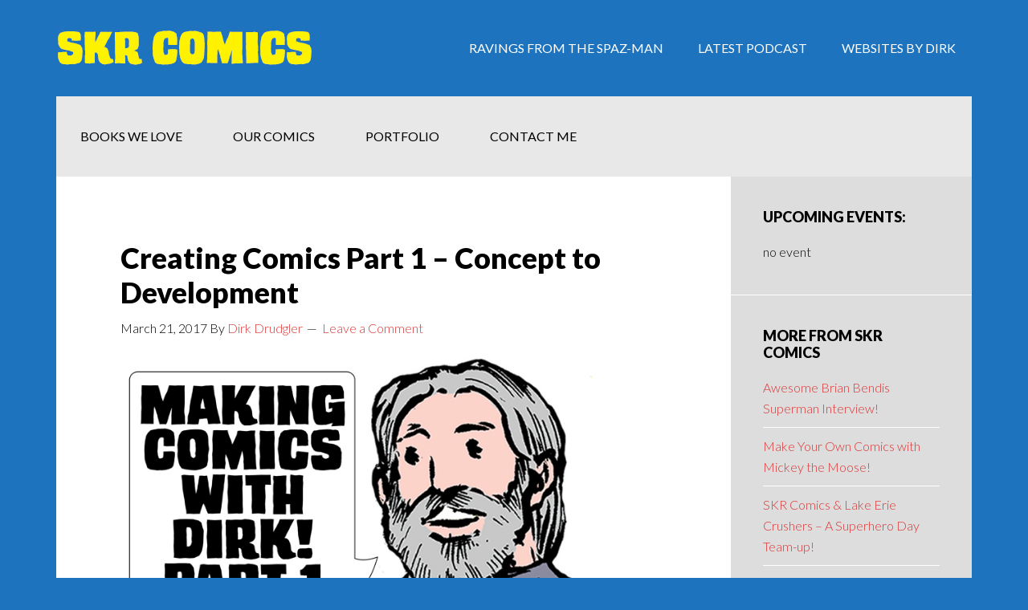

--- FILE ---
content_type: text/html; charset=UTF-8
request_url: http://skrcomics.com/creating-comics-part-1-concept-to-development/
body_size: 12005
content:
<!DOCTYPE html>
<html lang="en">
<head >
<meta charset="UTF-8" />
<meta name="description" content="Dirk Drudgler talks about how he creates comics from concept to distributuon. This is part 1 of the series." />
<meta name="keywords" content="Comic books printing production dirk drudgler" />
<meta name="viewport" content="width=device-width, initial-scale=1" />
<title>Dirk Creating Comic Books Part 1</title>
<meta name='robots' content='max-image-preview:large' />
	<style>img:is([sizes="auto" i], [sizes^="auto," i]) { contain-intrinsic-size: 3000px 1500px }</style>
	<link rel="amphtml" href="http://skrcomics.com/creating-comics-part-1-concept-to-development/amp/" /><meta name="generator" content="AMP for WP 1.1.11"/><link rel='dns-prefetch' href='//fonts.googleapis.com' />
<link rel="canonical" href="http://skrcomics.com/creating-comics-part-1-concept-to-development/" />
<script type="text/javascript">
/* <![CDATA[ */
window._wpemojiSettings = {"baseUrl":"https:\/\/s.w.org\/images\/core\/emoji\/15.0.3\/72x72\/","ext":".png","svgUrl":"https:\/\/s.w.org\/images\/core\/emoji\/15.0.3\/svg\/","svgExt":".svg","source":{"concatemoji":"http:\/\/skrcomics.com\/wp-includes\/js\/wp-emoji-release.min.js?ver=6.7.4"}};
/*! This file is auto-generated */
!function(i,n){var o,s,e;function c(e){try{var t={supportTests:e,timestamp:(new Date).valueOf()};sessionStorage.setItem(o,JSON.stringify(t))}catch(e){}}function p(e,t,n){e.clearRect(0,0,e.canvas.width,e.canvas.height),e.fillText(t,0,0);var t=new Uint32Array(e.getImageData(0,0,e.canvas.width,e.canvas.height).data),r=(e.clearRect(0,0,e.canvas.width,e.canvas.height),e.fillText(n,0,0),new Uint32Array(e.getImageData(0,0,e.canvas.width,e.canvas.height).data));return t.every(function(e,t){return e===r[t]})}function u(e,t,n){switch(t){case"flag":return n(e,"\ud83c\udff3\ufe0f\u200d\u26a7\ufe0f","\ud83c\udff3\ufe0f\u200b\u26a7\ufe0f")?!1:!n(e,"\ud83c\uddfa\ud83c\uddf3","\ud83c\uddfa\u200b\ud83c\uddf3")&&!n(e,"\ud83c\udff4\udb40\udc67\udb40\udc62\udb40\udc65\udb40\udc6e\udb40\udc67\udb40\udc7f","\ud83c\udff4\u200b\udb40\udc67\u200b\udb40\udc62\u200b\udb40\udc65\u200b\udb40\udc6e\u200b\udb40\udc67\u200b\udb40\udc7f");case"emoji":return!n(e,"\ud83d\udc26\u200d\u2b1b","\ud83d\udc26\u200b\u2b1b")}return!1}function f(e,t,n){var r="undefined"!=typeof WorkerGlobalScope&&self instanceof WorkerGlobalScope?new OffscreenCanvas(300,150):i.createElement("canvas"),a=r.getContext("2d",{willReadFrequently:!0}),o=(a.textBaseline="top",a.font="600 32px Arial",{});return e.forEach(function(e){o[e]=t(a,e,n)}),o}function t(e){var t=i.createElement("script");t.src=e,t.defer=!0,i.head.appendChild(t)}"undefined"!=typeof Promise&&(o="wpEmojiSettingsSupports",s=["flag","emoji"],n.supports={everything:!0,everythingExceptFlag:!0},e=new Promise(function(e){i.addEventListener("DOMContentLoaded",e,{once:!0})}),new Promise(function(t){var n=function(){try{var e=JSON.parse(sessionStorage.getItem(o));if("object"==typeof e&&"number"==typeof e.timestamp&&(new Date).valueOf()<e.timestamp+604800&&"object"==typeof e.supportTests)return e.supportTests}catch(e){}return null}();if(!n){if("undefined"!=typeof Worker&&"undefined"!=typeof OffscreenCanvas&&"undefined"!=typeof URL&&URL.createObjectURL&&"undefined"!=typeof Blob)try{var e="postMessage("+f.toString()+"("+[JSON.stringify(s),u.toString(),p.toString()].join(",")+"));",r=new Blob([e],{type:"text/javascript"}),a=new Worker(URL.createObjectURL(r),{name:"wpTestEmojiSupports"});return void(a.onmessage=function(e){c(n=e.data),a.terminate(),t(n)})}catch(e){}c(n=f(s,u,p))}t(n)}).then(function(e){for(var t in e)n.supports[t]=e[t],n.supports.everything=n.supports.everything&&n.supports[t],"flag"!==t&&(n.supports.everythingExceptFlag=n.supports.everythingExceptFlag&&n.supports[t]);n.supports.everythingExceptFlag=n.supports.everythingExceptFlag&&!n.supports.flag,n.DOMReady=!1,n.readyCallback=function(){n.DOMReady=!0}}).then(function(){return e}).then(function(){var e;n.supports.everything||(n.readyCallback(),(e=n.source||{}).concatemoji?t(e.concatemoji):e.wpemoji&&e.twemoji&&(t(e.twemoji),t(e.wpemoji)))}))}((window,document),window._wpemojiSettings);
/* ]]> */
</script>
<link rel='stylesheet' id='sbi_styles-css' href='http://skrcomics.com/wp-content/plugins/instagram-feed/css/sbi-styles.min.css?ver=6.10.0' type='text/css' media='all' />
<link rel='stylesheet' id='author-pro-theme-css' href='http://skrcomics.com/wp-content/themes/author-pro/style.css?ver=1.1' type='text/css' media='all' />
<style id='author-pro-theme-inline-css' type='text/css'>

		.site-header {
			background-color: #1e73be;
		}
		
		blockquote::before,
		.nav-primary:hover .genesis-nav-menu a,
		.nav-secondary .genesis-nav-menu .sub-menu a {
			color: #dddddd;
		}
		
		.content .widget-full .featuredpost,
		.nav-secondary,
		.sidebar .widget {
			background-color: #dddddd;
		}
		
		.content .widget-full .featuredpage,
		.genesis-nav-menu .sub-menu,
		.genesis-nav-menu .sub-menu li a,
		.footer-widgets .wrap,
		.nav-secondary .genesis-nav-menu a:hover,
		.nav-secondary .genesis-nav-menu .current-menu-item > a,
		.nav-secondary .genesis-nav-menu .sub-menu .current-menu-item > a:hover,
		.site-footer .wrap,
		.widget-full .featured-content .widget-title {
			background-color: #0f0205;
		}
		
		a,
		.archive-pagination li a:hover,
		.archive-pagination .active a,
		.entry-title a:hover,
		.footer-widgets a:hover,		
		.site-footer a:hover {
			color: #dd3333;
		}
		
		div .book-featured-text-banner,
		.nav-secondary .genesis-nav-menu .highlight > a {
			background-color: #dd3333;
		}
		
</style>
<style id='wp-emoji-styles-inline-css' type='text/css'>

	img.wp-smiley, img.emoji {
		display: inline !important;
		border: none !important;
		box-shadow: none !important;
		height: 1em !important;
		width: 1em !important;
		margin: 0 0.07em !important;
		vertical-align: -0.1em !important;
		background: none !important;
		padding: 0 !important;
	}
</style>
<link rel='stylesheet' id='wp-block-library-css' href='http://skrcomics.com/wp-includes/css/dist/block-library/style.min.css?ver=6.7.4' type='text/css' media='all' />
<style id='pdfemb-pdf-embedder-viewer-style-inline-css' type='text/css'>
.wp-block-pdfemb-pdf-embedder-viewer{max-width:none}

</style>
<style id='powerpress-player-block-style-inline-css' type='text/css'>


</style>
<link rel='stylesheet' id='font-awesome-css' href='http://skrcomics.com/wp-content/plugins/contact-widgets/assets/css/font-awesome.min.css?ver=4.7.0' type='text/css' media='all' />
<link rel='stylesheet' id='edd-blocks-css' href='http://skrcomics.com/wp-content/plugins/easy-digital-downloads/includes/blocks/assets/css/edd-blocks.css?ver=3.6.4' type='text/css' media='all' />
<style id='classic-theme-styles-inline-css' type='text/css'>
/*! This file is auto-generated */
.wp-block-button__link{color:#fff;background-color:#32373c;border-radius:9999px;box-shadow:none;text-decoration:none;padding:calc(.667em + 2px) calc(1.333em + 2px);font-size:1.125em}.wp-block-file__button{background:#32373c;color:#fff;text-decoration:none}
</style>
<style id='global-styles-inline-css' type='text/css'>
:root{--wp--preset--aspect-ratio--square: 1;--wp--preset--aspect-ratio--4-3: 4/3;--wp--preset--aspect-ratio--3-4: 3/4;--wp--preset--aspect-ratio--3-2: 3/2;--wp--preset--aspect-ratio--2-3: 2/3;--wp--preset--aspect-ratio--16-9: 16/9;--wp--preset--aspect-ratio--9-16: 9/16;--wp--preset--color--black: #000000;--wp--preset--color--cyan-bluish-gray: #abb8c3;--wp--preset--color--white: #ffffff;--wp--preset--color--pale-pink: #f78da7;--wp--preset--color--vivid-red: #cf2e2e;--wp--preset--color--luminous-vivid-orange: #ff6900;--wp--preset--color--luminous-vivid-amber: #fcb900;--wp--preset--color--light-green-cyan: #7bdcb5;--wp--preset--color--vivid-green-cyan: #00d084;--wp--preset--color--pale-cyan-blue: #8ed1fc;--wp--preset--color--vivid-cyan-blue: #0693e3;--wp--preset--color--vivid-purple: #9b51e0;--wp--preset--gradient--vivid-cyan-blue-to-vivid-purple: linear-gradient(135deg,rgba(6,147,227,1) 0%,rgb(155,81,224) 100%);--wp--preset--gradient--light-green-cyan-to-vivid-green-cyan: linear-gradient(135deg,rgb(122,220,180) 0%,rgb(0,208,130) 100%);--wp--preset--gradient--luminous-vivid-amber-to-luminous-vivid-orange: linear-gradient(135deg,rgba(252,185,0,1) 0%,rgba(255,105,0,1) 100%);--wp--preset--gradient--luminous-vivid-orange-to-vivid-red: linear-gradient(135deg,rgba(255,105,0,1) 0%,rgb(207,46,46) 100%);--wp--preset--gradient--very-light-gray-to-cyan-bluish-gray: linear-gradient(135deg,rgb(238,238,238) 0%,rgb(169,184,195) 100%);--wp--preset--gradient--cool-to-warm-spectrum: linear-gradient(135deg,rgb(74,234,220) 0%,rgb(151,120,209) 20%,rgb(207,42,186) 40%,rgb(238,44,130) 60%,rgb(251,105,98) 80%,rgb(254,248,76) 100%);--wp--preset--gradient--blush-light-purple: linear-gradient(135deg,rgb(255,206,236) 0%,rgb(152,150,240) 100%);--wp--preset--gradient--blush-bordeaux: linear-gradient(135deg,rgb(254,205,165) 0%,rgb(254,45,45) 50%,rgb(107,0,62) 100%);--wp--preset--gradient--luminous-dusk: linear-gradient(135deg,rgb(255,203,112) 0%,rgb(199,81,192) 50%,rgb(65,88,208) 100%);--wp--preset--gradient--pale-ocean: linear-gradient(135deg,rgb(255,245,203) 0%,rgb(182,227,212) 50%,rgb(51,167,181) 100%);--wp--preset--gradient--electric-grass: linear-gradient(135deg,rgb(202,248,128) 0%,rgb(113,206,126) 100%);--wp--preset--gradient--midnight: linear-gradient(135deg,rgb(2,3,129) 0%,rgb(40,116,252) 100%);--wp--preset--font-size--small: 13px;--wp--preset--font-size--medium: 20px;--wp--preset--font-size--large: 36px;--wp--preset--font-size--x-large: 42px;--wp--preset--spacing--20: 0.44rem;--wp--preset--spacing--30: 0.67rem;--wp--preset--spacing--40: 1rem;--wp--preset--spacing--50: 1.5rem;--wp--preset--spacing--60: 2.25rem;--wp--preset--spacing--70: 3.38rem;--wp--preset--spacing--80: 5.06rem;--wp--preset--shadow--natural: 6px 6px 9px rgba(0, 0, 0, 0.2);--wp--preset--shadow--deep: 12px 12px 50px rgba(0, 0, 0, 0.4);--wp--preset--shadow--sharp: 6px 6px 0px rgba(0, 0, 0, 0.2);--wp--preset--shadow--outlined: 6px 6px 0px -3px rgba(255, 255, 255, 1), 6px 6px rgba(0, 0, 0, 1);--wp--preset--shadow--crisp: 6px 6px 0px rgba(0, 0, 0, 1);}:where(.is-layout-flex){gap: 0.5em;}:where(.is-layout-grid){gap: 0.5em;}body .is-layout-flex{display: flex;}.is-layout-flex{flex-wrap: wrap;align-items: center;}.is-layout-flex > :is(*, div){margin: 0;}body .is-layout-grid{display: grid;}.is-layout-grid > :is(*, div){margin: 0;}:where(.wp-block-columns.is-layout-flex){gap: 2em;}:where(.wp-block-columns.is-layout-grid){gap: 2em;}:where(.wp-block-post-template.is-layout-flex){gap: 1.25em;}:where(.wp-block-post-template.is-layout-grid){gap: 1.25em;}.has-black-color{color: var(--wp--preset--color--black) !important;}.has-cyan-bluish-gray-color{color: var(--wp--preset--color--cyan-bluish-gray) !important;}.has-white-color{color: var(--wp--preset--color--white) !important;}.has-pale-pink-color{color: var(--wp--preset--color--pale-pink) !important;}.has-vivid-red-color{color: var(--wp--preset--color--vivid-red) !important;}.has-luminous-vivid-orange-color{color: var(--wp--preset--color--luminous-vivid-orange) !important;}.has-luminous-vivid-amber-color{color: var(--wp--preset--color--luminous-vivid-amber) !important;}.has-light-green-cyan-color{color: var(--wp--preset--color--light-green-cyan) !important;}.has-vivid-green-cyan-color{color: var(--wp--preset--color--vivid-green-cyan) !important;}.has-pale-cyan-blue-color{color: var(--wp--preset--color--pale-cyan-blue) !important;}.has-vivid-cyan-blue-color{color: var(--wp--preset--color--vivid-cyan-blue) !important;}.has-vivid-purple-color{color: var(--wp--preset--color--vivid-purple) !important;}.has-black-background-color{background-color: var(--wp--preset--color--black) !important;}.has-cyan-bluish-gray-background-color{background-color: var(--wp--preset--color--cyan-bluish-gray) !important;}.has-white-background-color{background-color: var(--wp--preset--color--white) !important;}.has-pale-pink-background-color{background-color: var(--wp--preset--color--pale-pink) !important;}.has-vivid-red-background-color{background-color: var(--wp--preset--color--vivid-red) !important;}.has-luminous-vivid-orange-background-color{background-color: var(--wp--preset--color--luminous-vivid-orange) !important;}.has-luminous-vivid-amber-background-color{background-color: var(--wp--preset--color--luminous-vivid-amber) !important;}.has-light-green-cyan-background-color{background-color: var(--wp--preset--color--light-green-cyan) !important;}.has-vivid-green-cyan-background-color{background-color: var(--wp--preset--color--vivid-green-cyan) !important;}.has-pale-cyan-blue-background-color{background-color: var(--wp--preset--color--pale-cyan-blue) !important;}.has-vivid-cyan-blue-background-color{background-color: var(--wp--preset--color--vivid-cyan-blue) !important;}.has-vivid-purple-background-color{background-color: var(--wp--preset--color--vivid-purple) !important;}.has-black-border-color{border-color: var(--wp--preset--color--black) !important;}.has-cyan-bluish-gray-border-color{border-color: var(--wp--preset--color--cyan-bluish-gray) !important;}.has-white-border-color{border-color: var(--wp--preset--color--white) !important;}.has-pale-pink-border-color{border-color: var(--wp--preset--color--pale-pink) !important;}.has-vivid-red-border-color{border-color: var(--wp--preset--color--vivid-red) !important;}.has-luminous-vivid-orange-border-color{border-color: var(--wp--preset--color--luminous-vivid-orange) !important;}.has-luminous-vivid-amber-border-color{border-color: var(--wp--preset--color--luminous-vivid-amber) !important;}.has-light-green-cyan-border-color{border-color: var(--wp--preset--color--light-green-cyan) !important;}.has-vivid-green-cyan-border-color{border-color: var(--wp--preset--color--vivid-green-cyan) !important;}.has-pale-cyan-blue-border-color{border-color: var(--wp--preset--color--pale-cyan-blue) !important;}.has-vivid-cyan-blue-border-color{border-color: var(--wp--preset--color--vivid-cyan-blue) !important;}.has-vivid-purple-border-color{border-color: var(--wp--preset--color--vivid-purple) !important;}.has-vivid-cyan-blue-to-vivid-purple-gradient-background{background: var(--wp--preset--gradient--vivid-cyan-blue-to-vivid-purple) !important;}.has-light-green-cyan-to-vivid-green-cyan-gradient-background{background: var(--wp--preset--gradient--light-green-cyan-to-vivid-green-cyan) !important;}.has-luminous-vivid-amber-to-luminous-vivid-orange-gradient-background{background: var(--wp--preset--gradient--luminous-vivid-amber-to-luminous-vivid-orange) !important;}.has-luminous-vivid-orange-to-vivid-red-gradient-background{background: var(--wp--preset--gradient--luminous-vivid-orange-to-vivid-red) !important;}.has-very-light-gray-to-cyan-bluish-gray-gradient-background{background: var(--wp--preset--gradient--very-light-gray-to-cyan-bluish-gray) !important;}.has-cool-to-warm-spectrum-gradient-background{background: var(--wp--preset--gradient--cool-to-warm-spectrum) !important;}.has-blush-light-purple-gradient-background{background: var(--wp--preset--gradient--blush-light-purple) !important;}.has-blush-bordeaux-gradient-background{background: var(--wp--preset--gradient--blush-bordeaux) !important;}.has-luminous-dusk-gradient-background{background: var(--wp--preset--gradient--luminous-dusk) !important;}.has-pale-ocean-gradient-background{background: var(--wp--preset--gradient--pale-ocean) !important;}.has-electric-grass-gradient-background{background: var(--wp--preset--gradient--electric-grass) !important;}.has-midnight-gradient-background{background: var(--wp--preset--gradient--midnight) !important;}.has-small-font-size{font-size: var(--wp--preset--font-size--small) !important;}.has-medium-font-size{font-size: var(--wp--preset--font-size--medium) !important;}.has-large-font-size{font-size: var(--wp--preset--font-size--large) !important;}.has-x-large-font-size{font-size: var(--wp--preset--font-size--x-large) !important;}
:where(.wp-block-post-template.is-layout-flex){gap: 1.25em;}:where(.wp-block-post-template.is-layout-grid){gap: 1.25em;}
:where(.wp-block-columns.is-layout-flex){gap: 2em;}:where(.wp-block-columns.is-layout-grid){gap: 2em;}
:root :where(.wp-block-pullquote){font-size: 1.5em;line-height: 1.6;}
</style>
<link rel='stylesheet' id='aptf-bxslider-css' href='http://skrcomics.com/wp-content/plugins/accesspress-twitter-feed/css/jquery.bxslider.css?ver=1.6.9' type='text/css' media='all' />
<link rel='stylesheet' id='aptf-front-css-css' href='http://skrcomics.com/wp-content/plugins/accesspress-twitter-feed/css/frontend.css?ver=1.6.9' type='text/css' media='all' />
<link rel='stylesheet' id='aptf-font-css-css' href='http://skrcomics.com/wp-content/plugins/accesspress-twitter-feed/css/fonts.css?ver=1.6.9' type='text/css' media='all' />
<link rel='stylesheet' id='woocommerce-layout-css' href='http://skrcomics.com/wp-content/plugins/woocommerce/assets/css/woocommerce-layout.css?ver=10.3.7' type='text/css' media='all' />
<link rel='stylesheet' id='woocommerce-smallscreen-css' href='http://skrcomics.com/wp-content/plugins/woocommerce/assets/css/woocommerce-smallscreen.css?ver=10.3.7' type='text/css' media='only screen and (max-width: 768px)' />
<link rel='stylesheet' id='woocommerce-general-css' href='http://skrcomics.com/wp-content/plugins/woocommerce/assets/css/woocommerce.css?ver=10.3.7' type='text/css' media='all' />
<style id='woocommerce-inline-inline-css' type='text/css'>
.woocommerce form .form-row .required { visibility: visible; }
</style>
<link rel='stylesheet' id='edd-styles-css' href='http://skrcomics.com/wp-content/plugins/easy-digital-downloads/assets/build/css/frontend/edd.min.css?ver=3.6.4' type='text/css' media='all' />
<link rel='stylesheet' id='brands-styles-css' href='http://skrcomics.com/wp-content/plugins/woocommerce/assets/css/brands.css?ver=10.3.7' type='text/css' media='all' />
<link rel='stylesheet' id='dashicons-css' href='http://skrcomics.com/wp-includes/css/dashicons.min.css?ver=6.7.4' type='text/css' media='all' />
<link rel='stylesheet' id='google-fonts-css' href='//fonts.googleapis.com/css?family=Lato%3A300%2C400%2C900%2C400italic&#038;ver=1.1' type='text/css' media='all' />
<link rel='stylesheet' id='genesis_author_pro-css' href='http://skrcomics.com/wp-content/plugins/genesis-author-pro/resources/css/default.css?ver=1.0.0' type='text/css' media='all' />
<link rel='stylesheet' id='event-list-css' href='http://skrcomics.com/wp-content/plugins/event-list/includes/css/event-list.css?ver=1.0' type='text/css' media='all' />
<script type="text/javascript" src="http://skrcomics.com/wp-includes/js/jquery/jquery.min.js?ver=3.7.1" id="jquery-core-js"></script>
<script type="text/javascript" src="http://skrcomics.com/wp-includes/js/jquery/jquery-migrate.min.js?ver=3.4.1" id="jquery-migrate-js"></script>
<script type="text/javascript" src="http://skrcomics.com/wp-content/plugins/accesspress-twitter-feed/js/jquery.bxslider.min.js?ver=1.6.9" id="aptf-bxslider-js"></script>
<script type="text/javascript" src="http://skrcomics.com/wp-content/plugins/accesspress-twitter-feed/js/frontend.js?ver=1.6.9" id="aptf-front-js-js"></script>
<script type="text/javascript" src="http://skrcomics.com/wp-content/plugins/woocommerce/assets/js/jquery-blockui/jquery.blockUI.min.js?ver=2.7.0-wc.10.3.7" id="wc-jquery-blockui-js" defer="defer" data-wp-strategy="defer"></script>
<script type="text/javascript" id="wc-add-to-cart-js-extra">
/* <![CDATA[ */
var wc_add_to_cart_params = {"ajax_url":"\/wp-admin\/admin-ajax.php","wc_ajax_url":"\/?wc-ajax=%%endpoint%%","i18n_view_cart":"View cart","cart_url":"http:\/\/skrcomics.com\/cart\/","is_cart":"","cart_redirect_after_add":"no"};
/* ]]> */
</script>
<script type="text/javascript" src="http://skrcomics.com/wp-content/plugins/woocommerce/assets/js/frontend/add-to-cart.min.js?ver=10.3.7" id="wc-add-to-cart-js" defer="defer" data-wp-strategy="defer"></script>
<script type="text/javascript" src="http://skrcomics.com/wp-content/plugins/woocommerce/assets/js/js-cookie/js.cookie.min.js?ver=2.1.4-wc.10.3.7" id="wc-js-cookie-js" defer="defer" data-wp-strategy="defer"></script>
<script type="text/javascript" id="woocommerce-js-extra">
/* <![CDATA[ */
var woocommerce_params = {"ajax_url":"\/wp-admin\/admin-ajax.php","wc_ajax_url":"\/?wc-ajax=%%endpoint%%","i18n_password_show":"Show password","i18n_password_hide":"Hide password"};
/* ]]> */
</script>
<script type="text/javascript" src="http://skrcomics.com/wp-content/plugins/woocommerce/assets/js/frontend/woocommerce.min.js?ver=10.3.7" id="woocommerce-js" defer="defer" data-wp-strategy="defer"></script>
<script type="text/javascript" src="http://skrcomics.com/wp-content/themes/author-pro/js/global.js?ver=1.0.0" id="author-global-js"></script>
<link rel="https://api.w.org/" href="http://skrcomics.com/wp-json/" /><link rel="alternate" title="JSON" type="application/json" href="http://skrcomics.com/wp-json/wp/v2/posts/837" /><link rel="EditURI" type="application/rsd+xml" title="RSD" href="http://skrcomics.com/xmlrpc.php?rsd" />
<link rel="alternate" title="oEmbed (JSON)" type="application/json+oembed" href="http://skrcomics.com/wp-json/oembed/1.0/embed?url=http%3A%2F%2Fskrcomics.com%2Fcreating-comics-part-1-concept-to-development%2F" />
<link rel="alternate" title="oEmbed (XML)" type="text/xml+oembed" href="http://skrcomics.com/wp-json/oembed/1.0/embed?url=http%3A%2F%2Fskrcomics.com%2Fcreating-comics-part-1-concept-to-development%2F&#038;format=xml" />
            <script type="text/javascript"><!--
                                function powerpress_pinw(pinw_url){window.open(pinw_url, 'PowerPressPlayer','toolbar=0,status=0,resizable=1,width=460,height=320');	return false;}
                //-->

                // tabnab protection
                window.addEventListener('load', function () {
                    // make all links have rel="noopener noreferrer"
                    document.querySelectorAll('a[target="_blank"]').forEach(link => {
                        link.setAttribute('rel', 'noopener noreferrer');
                    });
                });
            </script>
            <meta name="generator" content="Easy Digital Downloads v3.6.4" />
<link rel="pingback" href="http://skrcomics.com/xmlrpc.php" />
<style type="text/css">.site-title a { background: url(http://skrcomics.com/wp-content/uploads/2017/03/headerskr.jpg) no-repeat !important; }</style>
	<noscript><style>.woocommerce-product-gallery{ opacity: 1 !important; }</style></noscript>
	<style type="text/css" id="custom-background-css">
body.custom-background { background-color: #1e73be; }
</style>
	<link rel="icon" href="http://skrcomics.com/wp-content/uploads/2017/01/cropped-scott_rudge_resize-32x32.jpg" sizes="32x32" />
<link rel="icon" href="http://skrcomics.com/wp-content/uploads/2017/01/cropped-scott_rudge_resize-192x192.jpg" sizes="192x192" />
<link rel="apple-touch-icon" href="http://skrcomics.com/wp-content/uploads/2017/01/cropped-scott_rudge_resize-180x180.jpg" />
<meta name="msapplication-TileImage" content="http://skrcomics.com/wp-content/uploads/2017/01/cropped-scott_rudge_resize-270x270.jpg" />
</head>
<body class="post-template-default single single-post postid-837 single-format-standard custom-background theme-genesis woocommerce-no-js edd-js-none custom-header header-image header-full-width content-sidebar genesis-breadcrumbs-hidden genesis-footer-widgets-hidden" itemscope itemtype="https://schema.org/WebPage">	<style>.edd-js-none .edd-has-js, .edd-js .edd-no-js, body.edd-js input.edd-no-js { display: none; }</style>
	<script>/* <![CDATA[ */(function(){var c = document.body.classList;c.remove('edd-js-none');c.add('edd-js');})();/* ]]> */</script>
	<div class="site-container"><ul class="genesis-skip-link"><li><a href="#genesis-content" class="screen-reader-shortcut"> Skip to main content</a></li><li><a href="#menu-secondary-navigation" class="screen-reader-shortcut"> Skip to secondary navigation</a></li><li><a href="#genesis-sidebar-primary" class="screen-reader-shortcut"> Skip to primary sidebar</a></li></ul><header class="site-header" itemscope itemtype="https://schema.org/WPHeader"><div class="wrap"><div class="title-area"><p class="site-title" itemprop="headline"><a href="http://skrcomics.com/">SKR Comic Publishing</a></p><p class="site-description" itemprop="description">America&#039;s Coolest Art Form Done Right</p></div><nav class="nav-primary" aria-label="Main" itemscope itemtype="https://schema.org/SiteNavigationElement" id="genesis-nav-primary"><div class="wrap"><ul id="menu-follow-me" class="menu genesis-nav-menu menu-primary js-superfish"><li id="menu-item-1149" class="menu-item menu-item-type-post_type menu-item-object-page current_page_parent menu-item-1149"><a href="http://skrcomics.com/ravings-spazman-comic-blog/" itemprop="url"><span itemprop="name">Ravings From the Spaz-Man</span></a></li>
<li id="menu-item-744" class="menu-item menu-item-type-custom menu-item-object-custom menu-item-744"><a href="http://skrcomics.com/?p=1138" itemprop="url"><span itemprop="name">Latest Podcast</span></a></li>
<li id="menu-item-760" class="menu-item menu-item-type-custom menu-item-object-custom menu-item-760"><a href="http://skrcomics.com/?p=855" itemprop="url"><span itemprop="name">Websites by Dirk</span></a></li>
</ul></div></nav></div></header><div class="site-inner"><nav class="nav-secondary" aria-label="Secondary" itemscope itemtype="https://schema.org/SiteNavigationElement"><div class="wrap"><ul id="menu-secondary-menu" class="menu genesis-nav-menu menu-secondary js-superfish"><li id="menu-item-937" class="menu-item menu-item-type-taxonomy menu-item-object-book-series menu-item-937"><a href="http://skrcomics.com/book-series/books-we-love/" itemprop="url"><span itemprop="name">BOOKS WE LOVE</span></a></li>
<li id="menu-item-939" class="menu-item menu-item-type-taxonomy menu-item-object-book-tags menu-item-has-children menu-item-939"><a href="http://skrcomics.com/book-tag/comic-book/" itemprop="url"><span itemprop="name">OUR COMICS</span></a>
<ul class="sub-menu">
	<li id="menu-item-932" class="menu-item menu-item-type-taxonomy menu-item-object-book-series menu-item-932"><a href="http://skrcomics.com/book-series/comics-are-go/" itemprop="url"><span itemprop="name">Comics Are Go!</span></a></li>
	<li id="menu-item-931" class="menu-item menu-item-type-taxonomy menu-item-object-book-series menu-item-931"><a href="http://skrcomics.com/book-series/mickey-the-moose-adventures/" itemprop="url"><span itemprop="name">Mickey the Moose Adventures</span></a></li>
</ul>
</li>
<li id="menu-item-1019" class="menu-item menu-item-type-post_type menu-item-object-page menu-item-1019"><a href="http://skrcomics.com/portfolio/" itemprop="url"><span itemprop="name">PORTFOLIO</span></a></li>
<li id="menu-item-989" class="menu-item menu-item-type-post_type menu-item-object-page menu-item-989"><a href="http://skrcomics.com/contact/" itemprop="url"><span itemprop="name">CONTACT ME</span></a></li>
</ul></div></nav><div class="content-sidebar-wrap"><main class="content" id="genesis-content"><article class="post-837 post type-post status-publish format-standard has-post-thumbnail category-creating-comics category-workshops tag-comic-books tag-mickey-the-moose tag-publishing tag-writing entry" aria-label="Creating Comics Part 1 &#8211; Concept to Development" itemscope itemtype="https://schema.org/CreativeWork"><header class="entry-header"><h1 class="entry-title" itemprop="headline">Creating Comics Part 1 &#8211; Concept to Development</h1>
<p class="entry-meta"><time class="entry-time" itemprop="datePublished" datetime="2017-03-21T16:12:54-04:00">March 21, 2017</time> By <span class="entry-author" itemprop="author" itemscope itemtype="https://schema.org/Person"><a href="http://skrcomics.com/author/dirk-drudgler/" class="entry-author-link" rel="author" itemprop="url"><span class="entry-author-name" itemprop="name">Dirk Drudgler</span></a></span> <span class="entry-comments-link"><a href="http://skrcomics.com/creating-comics-part-1-concept-to-development/#respond">Leave a Comment</a></span> </p></header><div class="entry-content" itemprop="text"><p><a href="http://skrcomics.com/wp-content/uploads/2017/03/drudgweb1a.jpg"><img decoding="async" class="alignnone size-full wp-image-874" src="http://skrcomics.com/wp-content/uploads/2017/03/drudgweb1a.jpg" alt="making comics with dirk 1" width="800" height="805" srcset="http://skrcomics.com/wp-content/uploads/2017/03/drudgweb1a.jpg 800w, http://skrcomics.com/wp-content/uploads/2017/03/drudgweb1a-150x150.jpg 150w, http://skrcomics.com/wp-content/uploads/2017/03/drudgweb1a-298x300.jpg 298w, http://skrcomics.com/wp-content/uploads/2017/03/drudgweb1a-768x773.jpg 768w" sizes="(max-width: 800px) 100vw, 800px" /></a></p>
<p>With our third comic, <a href="http://skrcomics.com/book/the-amazing-adventures-of-mickey-the-moose-2/" target="_blank" rel="noopener noreferrer">The Adventures of Mickey the Moose #2</a>, successfully launched I thought I’d talk about the process I go through to make a comic.</p>
<p>There are as many different ways to produce comics as there are comics, so this is just one of them. I control every aspect of the production from development to distribution. If you work with a larger publisher, it is a whole other beast.</p>
<p>Using my way, at least you can get started today.</p>
<h3><em><strong>1) Write a Summary.</strong></em></h3>
<p>I am a writer, so every comic begins with a written summary of what the comic is going to be about. This is never very complicated and almost never ends up being even close to the final product but at least it’s a start and it gets the process underway.</p>
<p>I try to outline the story and identify any characters who are going to be in the story. If they are new characters, I flesh them out.</p>
<p>I am not an artist. I hire artists. The summary is a great way to begin a discussion with my artist about what vision and direction. There is still a long way to go but it gets everybody thinking the same way.</p>
<p><em>(COMING SOON: How to Find Collaborators for your Comic Project)</em></p>
<h3><em><strong>2) Do a Rough Galley.</strong></em></h3>
<p>In printing, a galley is a layout of many pages on a single sheet print out. It is used to get an overall look at the flow of the narrative and is particularly important with visual media like magazines and comics.</p>
<p>Usually, this process is done after the work has been typeset and designed. My version is done at the beginning, not the end, of the process.</p>
<p>After developing my summary, I determine roughly how many pages I am going to need to tell the main story.  An average comic might contain, in the area of, 18-20 pages of story, but there is no unbreakable rule here. Use what you need, but be aware more pages equals more costs.</p>
<figure id="attachment_879" aria-describedby="caption-attachment-879" style="width: 800px" class="wp-caption alignnone"><a href="http://skrcomics.com/wp-content/uploads/2017/03/roughgalley.jpg"><img decoding="async" class="size-full wp-image-879" src="http://skrcomics.com/wp-content/uploads/2017/03/roughgalley.jpg" alt="Rough Comic Galley" width="800" height="503" srcset="http://skrcomics.com/wp-content/uploads/2017/03/roughgalley.jpg 800w, http://skrcomics.com/wp-content/uploads/2017/03/roughgalley-300x189.jpg 300w, http://skrcomics.com/wp-content/uploads/2017/03/roughgalley-768x483.jpg 768w" sizes="(max-width: 800px) 100vw, 800px" /></a><figcaption id="caption-attachment-879" class="wp-caption-text"><strong>The interior page galley I made for AAoMM #2.</strong></figcaption></figure>
<p>The only unbreakable rule is your final page count must be divisible by four. This is the way it has to be for your pages to layout correctly in book form.</p>
<p>I use an 11&#215;17 preprinted sheet (of my own design) to break down, very roughly, how the comic is going to look and flow. Each sheet has twenty pages on it and I simply sketch out where I am going to put stories, ads, letters pages, etc.</p>
<p>Here is an example of a page sketched out. I’ve found these pages (far more professionally presented than my rough sketches) to be excellent tools when I am trying to sell the comic to a client or an advertiser.  It gives them a better idea of the flow of the comic.</p>
<h3><em><strong>3) Visually Flesh It Out.</strong></em></h3>
<p>Comics are a visual medium, so it shouldn’t be any surprise that the development process relies heavily on visual tools. As I said, I am not an artist, but I can draw a stick figure with the best of them.</p>
<p>Using preprinted sheets with blank panels, I start to flesh out the story I want to tell. I’ve found the development of a mock-up helps this process immensely. I use as many pieces of paper as there are pages in the book.</p>
<figure id="attachment_878" aria-describedby="caption-attachment-878" style="width: 800px" class="wp-caption alignnone"><a href="http://skrcomics.com/wp-content/uploads/2017/03/mockupsingle.jpg"><img loading="lazy" decoding="async" class="size-full wp-image-878" src="http://skrcomics.com/wp-content/uploads/2017/03/mockupsingle.jpg" alt="Single Page Mock-up" width="800" height="498" srcset="http://skrcomics.com/wp-content/uploads/2017/03/mockupsingle.jpg 800w, http://skrcomics.com/wp-content/uploads/2017/03/mockupsingle-300x187.jpg 300w, http://skrcomics.com/wp-content/uploads/2017/03/mockupsingle-768x478.jpg 768w" sizes="auto, (max-width: 800px) 100vw, 800px" /></a><figcaption id="caption-attachment-878" class="wp-caption-text"><strong>An example of my mock-up for page 1. Each improvement gets inserted above its predecessor.</strong></figcaption></figure>
<p>On these pages, I begin to use my “very” rudimentary skills as an artist to work out my ideas, particularly as they relate to how they flow on a page and from page to page. Again, these are just rough ideas and frequently change, but this is pretty close to a “proto” comic as I get.</p>
<p>For me, this is one of the most important parts of the development process. I will, at the very least just write a couple of words at the top of each panel just to get an idea where I am going and how my story is paced.  I number the pages, tape them together back to back and collect them with a binder clip, simulating the actual layout of the book itself.</p>
<p>As I refine my sketches and my story structure I create new pages which get taped over the older pages. These pages will, in turn, be taped over by finished art as I get it and other materials until I am left with a rough simulation of the actual comic which might end up an inch or so thick, depending on how many pages I messed with.</p>
<p><a href="http://skrcomics.com/wp-content/uploads/2017/03/mockupoverview.jpg"><img loading="lazy" decoding="async" class="size-full wp-image-877" src="http://skrcomics.com/wp-content/uploads/2017/03/mockupoverview.jpg" alt="Completed Mock-up" width="800" height="395" srcset="http://skrcomics.com/wp-content/uploads/2017/03/mockupoverview.jpg 800w, http://skrcomics.com/wp-content/uploads/2017/03/mockupoverview-300x148.jpg 300w, http://skrcomics.com/wp-content/uploads/2017/03/mockupoverview-768x379.jpg 768w" sizes="auto, (max-width: 800px) 100vw, 800px" /><br />
</a><strong>Pages from my completed mock-up for AAoMM#2.</strong></p>
<h5><a href="http://skrcomics.com/?p=839">CONTINUE to PART 2: Writing the Script</a></h5>
<!--<rdf:RDF xmlns:rdf="http://www.w3.org/1999/02/22-rdf-syntax-ns#"
			xmlns:dc="http://purl.org/dc/elements/1.1/"
			xmlns:trackback="http://madskills.com/public/xml/rss/module/trackback/">
		<rdf:Description rdf:about="http://skrcomics.com/creating-comics-part-1-concept-to-development/"
    dc:identifier="http://skrcomics.com/creating-comics-part-1-concept-to-development/"
    dc:title="Creating Comics Part 1 &#8211; Concept to Development"
    trackback:ping="http://skrcomics.com/creating-comics-part-1-concept-to-development/trackback/" />
</rdf:RDF>-->
</div><footer class="entry-footer"><p class="entry-meta"><span class="entry-categories">Filed Under: <a href="http://skrcomics.com/category/creating-comics/" rel="category tag">Creating Comics</a>, <a href="http://skrcomics.com/category/workshops/" rel="category tag">Workshops</a></span> <span class="entry-tags">Tagged With: <a href="http://skrcomics.com/tag/comic-books/" rel="tag">comic books</a>, <a href="http://skrcomics.com/tag/mickey-the-moose/" rel="tag">mickey the moose</a>, <a href="http://skrcomics.com/tag/publishing/" rel="tag">publishing</a>, <a href="http://skrcomics.com/tag/writing/" rel="tag">writing</a></span></p></footer></article><h2 class="screen-reader-text">Reader Interactions</h2>	<div id="respond" class="comment-respond">
		<h3 id="reply-title" class="comment-reply-title">Leave a Reply <small><a rel="nofollow" id="cancel-comment-reply-link" href="/creating-comics-part-1-concept-to-development/#respond" style="display:none;">Cancel reply</a></small></h3><form action="http://skrcomics.com/wp-comments-post.php" method="post" id="commentform" class="comment-form" novalidate><p class="comment-notes"><span id="email-notes">Your email address will not be published.</span> <span class="required-field-message">Required fields are marked <span class="required">*</span></span></p><p class="comment-form-comment"><label for="comment">Comment <span class="required">*</span></label> <textarea id="comment" name="comment" cols="45" rows="8" maxlength="65525" required></textarea></p><p class="comment-form-author"><label for="author">Name <span class="required">*</span></label> <input id="author" name="author" type="text" value="" size="30" maxlength="245" autocomplete="name" required /></p>
<p class="comment-form-email"><label for="email">Email <span class="required">*</span></label> <input id="email" name="email" type="email" value="" size="30" maxlength="100" aria-describedby="email-notes" autocomplete="email" required /></p>
<p class="comment-form-url"><label for="url">Website</label> <input id="url" name="url" type="url" value="" size="30" maxlength="200" autocomplete="url" /></p>
<p class="form-submit"><input name="submit" type="submit" id="submit" class="submit" value="Post Comment" /> <input type='hidden' name='comment_post_ID' value='837' id='comment_post_ID' />
<input type='hidden' name='comment_parent' id='comment_parent' value='0' />
</p><p style="display: none;"><input type="hidden" id="akismet_comment_nonce" name="akismet_comment_nonce" value="991745d98a" /></p><p style="display: none !important;" class="akismet-fields-container" data-prefix="ak_"><label>&#916;<textarea name="ak_hp_textarea" cols="45" rows="8" maxlength="100"></textarea></label><input type="hidden" id="ak_js_1" name="ak_js" value="80"/><script>document.getElementById( "ak_js_1" ).setAttribute( "value", ( new Date() ).getTime() );</script></p></form>	</div><!-- #respond -->
	</main><aside class="sidebar sidebar-primary widget-area" role="complementary" aria-label="Primary Sidebar" itemscope itemtype="https://schema.org/WPSideBar" id="genesis-sidebar-primary"><h2 class="genesis-sidebar-title screen-reader-text">Primary Sidebar</h2><section id="event_list_widget-3" class="widget widget_event_list_widget"><div class="widget-wrap"><h3 class="widgettitle widget-title">Upcoming events:</h3>

				<div class="event-list"><p>no event</p>
				</div></div></section>

		<section id="recent-posts-4" class="widget widget_recent_entries"><div class="widget-wrap">
		<h3 class="widgettitle widget-title">More From SKR Comics</h3>

		<ul>
											<li>
					<a href="http://skrcomics.com/awesome-brian-michael-bendis-interview/">Awesome Brian Bendis Superman Interview!</a>
									</li>
											<li>
					<a href="http://skrcomics.com/make-your-own-comics-with-mickey-the-moose/">Make Your Own Comics with Mickey the Moose!</a>
									</li>
											<li>
					<a href="http://skrcomics.com/lake-erie-crushers-mickey-moose-superhero-day/">SKR Comics &#038; Lake Erie Crushers &#8211; A Superhero Day Team-up!</a>
									</li>
											<li>
					<a href="http://skrcomics.com/democasts/">Space Patrol 216 Podcast #1</a>
									</li>
											<li>
					<a href="http://skrcomics.com/10-awesome-things-wonder-woman/">10 Awesome Things &#8211; Wonder Woman Tribute Edition!</a>
									</li>
											<li>
					<a href="http://skrcomics.com/web-content-design-graphic-development/">Dirk Delivers Content</a>
									</li>
											<li>
					<a href="http://skrcomics.com/creating-comics-part-1-concept-to-development/" aria-current="page">Creating Comics Part 1 &#8211; Concept to Development</a>
									</li>
											<li>
					<a href="http://skrcomics.com/creating-comics-part-2-writing-the-script/">Creating Comics Part 2 &#8211; Writing the Script</a>
									</li>
					</ul>

		</div></section>
</aside></div></div><footer class="site-footer" itemscope itemtype="https://schema.org/WPFooter"><div class="wrap">	<p>&copy; Copyright 2019 <a href="http://skrcomics.com/">SKR Comics</a> &middot; All Rights Reserved 
</p>
	</div></footer></div><!-- Instagram Feed JS -->
<script type="text/javascript">
var sbiajaxurl = "http://skrcomics.com/wp-admin/admin-ajax.php";
</script>
	<script type='text/javascript'>
		(function () {
			var c = document.body.className;
			c = c.replace(/woocommerce-no-js/, 'woocommerce-js');
			document.body.className = c;
		})();
	</script>
	<link rel='stylesheet' id='wc-blocks-style-css' href='http://skrcomics.com/wp-content/plugins/woocommerce/assets/client/blocks/wc-blocks.css?ver=wc-10.3.7' type='text/css' media='all' />
<script type="text/javascript" id="edd-ajax-js-extra">
/* <![CDATA[ */
var edd_scripts = {"ajaxurl":"http:\/\/skrcomics.com\/wp-admin\/admin-ajax.php","position_in_cart":"","has_purchase_links":"0","already_in_cart_message":"You have already added this item to your cart","empty_cart_message":"Your cart is empty","loading":"Loading","select_option":"Please select an option","is_checkout":"0","default_gateway":"paypal","redirect_to_checkout":"0","checkout_page":"http:\/\/skrcomics.com\/checkout\/","permalinks":"1","quantities_enabled":"1","taxes_enabled":"0","current_page":"837"};
/* ]]> */
</script>
<script type="text/javascript" src="http://skrcomics.com/wp-content/plugins/easy-digital-downloads/assets/build/js/frontend/edd-ajax.js?ver=3.6.4" id="edd-ajax-js"></script>
<script type="text/javascript" src="http://skrcomics.com/wp-includes/js/comment-reply.min.js?ver=6.7.4" id="comment-reply-js" async="async" data-wp-strategy="async"></script>
<script type="text/javascript" src="http://skrcomics.com/wp-includes/js/hoverIntent.min.js?ver=1.10.2" id="hoverIntent-js"></script>
<script type="text/javascript" src="http://skrcomics.com/wp-content/themes/genesis/lib/js/menu/superfish.min.js?ver=1.7.10" id="superfish-js"></script>
<script type="text/javascript" src="http://skrcomics.com/wp-content/themes/genesis/lib/js/menu/superfish.args.min.js?ver=3.6.1" id="superfish-args-js"></script>
<script type="text/javascript" src="http://skrcomics.com/wp-content/themes/genesis/lib/js/skip-links.min.js?ver=3.6.1" id="skip-links-js"></script>
<script type="text/javascript" id="author-responsive-menu-js-extra">
/* <![CDATA[ */
var AuthorL10n = {"mainMenu":"Menu","subMenu":"Menu"};
/* ]]> */
</script>
<script type="text/javascript" src="http://skrcomics.com/wp-content/themes/author-pro/js/responsive-menu.js?ver=1.0.0" id="author-responsive-menu-js"></script>
<script type="text/javascript" src="http://skrcomics.com/wp-content/plugins/woocommerce/assets/js/sourcebuster/sourcebuster.min.js?ver=10.3.7" id="sourcebuster-js-js"></script>
<script type="text/javascript" id="wc-order-attribution-js-extra">
/* <![CDATA[ */
var wc_order_attribution = {"params":{"lifetime":1.0e-5,"session":30,"base64":false,"ajaxurl":"http:\/\/skrcomics.com\/wp-admin\/admin-ajax.php","prefix":"wc_order_attribution_","allowTracking":true},"fields":{"source_type":"current.typ","referrer":"current_add.rf","utm_campaign":"current.cmp","utm_source":"current.src","utm_medium":"current.mdm","utm_content":"current.cnt","utm_id":"current.id","utm_term":"current.trm","utm_source_platform":"current.plt","utm_creative_format":"current.fmt","utm_marketing_tactic":"current.tct","session_entry":"current_add.ep","session_start_time":"current_add.fd","session_pages":"session.pgs","session_count":"udata.vst","user_agent":"udata.uag"}};
/* ]]> */
</script>
<script type="text/javascript" src="http://skrcomics.com/wp-content/plugins/woocommerce/assets/js/frontend/order-attribution.min.js?ver=10.3.7" id="wc-order-attribution-js"></script>
<script defer type="text/javascript" src="http://skrcomics.com/wp-content/plugins/akismet/_inc/akismet-frontend.js?ver=1764875758" id="akismet-frontend-js"></script>
</body></html>
